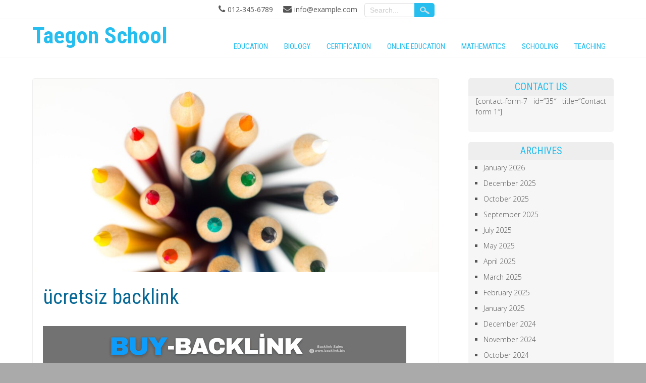

--- FILE ---
content_type: text/html; charset=UTF-8
request_url: https://taegonschool.com/ucretsiz-backlink/
body_size: 12459
content:
<!DOCTYPE html>
<html lang="en-US">
<head>
<meta charset="UTF-8" />
<meta name="viewport" content="width=device-width" />
<link rel="profile" href="http://gmpg.org/xfn/11" />
<link rel="pingback" href="https://taegonschool.com/xmlrpc.php" />
<title>ücretsiz backlink &#8211; Taegon School</title>
<meta name='robots' content='max-image-preview:large' />
<link rel='dns-prefetch' href='//fonts.googleapis.com' />
<link rel="alternate" type="application/rss+xml" title="Taegon School &raquo; Feed" href="https://taegonschool.com/feed/" />
<link rel="alternate" type="application/rss+xml" title="Taegon School &raquo; Comments Feed" href="https://taegonschool.com/comments/feed/" />
<link rel="alternate" type="application/rss+xml" title="Taegon School &raquo; ücretsiz backlink Comments Feed" href="https://taegonschool.com/ucretsiz-backlink/feed/" />
<link rel="alternate" title="oEmbed (JSON)" type="application/json+oembed" href="https://taegonschool.com/wp-json/oembed/1.0/embed?url=https%3A%2F%2Ftaegonschool.com%2Fucretsiz-backlink%2F" />
<link rel="alternate" title="oEmbed (XML)" type="text/xml+oembed" href="https://taegonschool.com/wp-json/oembed/1.0/embed?url=https%3A%2F%2Ftaegonschool.com%2Fucretsiz-backlink%2F&#038;format=xml" />
<style id='wp-img-auto-sizes-contain-inline-css' type='text/css'>
img:is([sizes=auto i],[sizes^="auto," i]){contain-intrinsic-size:3000px 1500px}
/*# sourceURL=wp-img-auto-sizes-contain-inline-css */
</style>
<style id='wp-emoji-styles-inline-css' type='text/css'>

	img.wp-smiley, img.emoji {
		display: inline !important;
		border: none !important;
		box-shadow: none !important;
		height: 1em !important;
		width: 1em !important;
		margin: 0 0.07em !important;
		vertical-align: -0.1em !important;
		background: none !important;
		padding: 0 !important;
	}
/*# sourceURL=wp-emoji-styles-inline-css */
</style>
<style id='wp-block-library-inline-css' type='text/css'>
:root{--wp-block-synced-color:#7a00df;--wp-block-synced-color--rgb:122,0,223;--wp-bound-block-color:var(--wp-block-synced-color);--wp-editor-canvas-background:#ddd;--wp-admin-theme-color:#007cba;--wp-admin-theme-color--rgb:0,124,186;--wp-admin-theme-color-darker-10:#006ba1;--wp-admin-theme-color-darker-10--rgb:0,107,160.5;--wp-admin-theme-color-darker-20:#005a87;--wp-admin-theme-color-darker-20--rgb:0,90,135;--wp-admin-border-width-focus:2px}@media (min-resolution:192dpi){:root{--wp-admin-border-width-focus:1.5px}}.wp-element-button{cursor:pointer}:root .has-very-light-gray-background-color{background-color:#eee}:root .has-very-dark-gray-background-color{background-color:#313131}:root .has-very-light-gray-color{color:#eee}:root .has-very-dark-gray-color{color:#313131}:root .has-vivid-green-cyan-to-vivid-cyan-blue-gradient-background{background:linear-gradient(135deg,#00d084,#0693e3)}:root .has-purple-crush-gradient-background{background:linear-gradient(135deg,#34e2e4,#4721fb 50%,#ab1dfe)}:root .has-hazy-dawn-gradient-background{background:linear-gradient(135deg,#faaca8,#dad0ec)}:root .has-subdued-olive-gradient-background{background:linear-gradient(135deg,#fafae1,#67a671)}:root .has-atomic-cream-gradient-background{background:linear-gradient(135deg,#fdd79a,#004a59)}:root .has-nightshade-gradient-background{background:linear-gradient(135deg,#330968,#31cdcf)}:root .has-midnight-gradient-background{background:linear-gradient(135deg,#020381,#2874fc)}:root{--wp--preset--font-size--normal:16px;--wp--preset--font-size--huge:42px}.has-regular-font-size{font-size:1em}.has-larger-font-size{font-size:2.625em}.has-normal-font-size{font-size:var(--wp--preset--font-size--normal)}.has-huge-font-size{font-size:var(--wp--preset--font-size--huge)}.has-text-align-center{text-align:center}.has-text-align-left{text-align:left}.has-text-align-right{text-align:right}.has-fit-text{white-space:nowrap!important}#end-resizable-editor-section{display:none}.aligncenter{clear:both}.items-justified-left{justify-content:flex-start}.items-justified-center{justify-content:center}.items-justified-right{justify-content:flex-end}.items-justified-space-between{justify-content:space-between}.screen-reader-text{border:0;clip-path:inset(50%);height:1px;margin:-1px;overflow:hidden;padding:0;position:absolute;width:1px;word-wrap:normal!important}.screen-reader-text:focus{background-color:#ddd;clip-path:none;color:#444;display:block;font-size:1em;height:auto;left:5px;line-height:normal;padding:15px 23px 14px;text-decoration:none;top:5px;width:auto;z-index:100000}html :where(.has-border-color){border-style:solid}html :where([style*=border-top-color]){border-top-style:solid}html :where([style*=border-right-color]){border-right-style:solid}html :where([style*=border-bottom-color]){border-bottom-style:solid}html :where([style*=border-left-color]){border-left-style:solid}html :where([style*=border-width]){border-style:solid}html :where([style*=border-top-width]){border-top-style:solid}html :where([style*=border-right-width]){border-right-style:solid}html :where([style*=border-bottom-width]){border-bottom-style:solid}html :where([style*=border-left-width]){border-left-style:solid}html :where(img[class*=wp-image-]){height:auto;max-width:100%}:where(figure){margin:0 0 1em}html :where(.is-position-sticky){--wp-admin--admin-bar--position-offset:var(--wp-admin--admin-bar--height,0px)}@media screen and (max-width:600px){html :where(.is-position-sticky){--wp-admin--admin-bar--position-offset:0px}}

/*# sourceURL=wp-block-library-inline-css */
</style><style id='global-styles-inline-css' type='text/css'>
:root{--wp--preset--aspect-ratio--square: 1;--wp--preset--aspect-ratio--4-3: 4/3;--wp--preset--aspect-ratio--3-4: 3/4;--wp--preset--aspect-ratio--3-2: 3/2;--wp--preset--aspect-ratio--2-3: 2/3;--wp--preset--aspect-ratio--16-9: 16/9;--wp--preset--aspect-ratio--9-16: 9/16;--wp--preset--color--black: #000000;--wp--preset--color--cyan-bluish-gray: #abb8c3;--wp--preset--color--white: #ffffff;--wp--preset--color--pale-pink: #f78da7;--wp--preset--color--vivid-red: #cf2e2e;--wp--preset--color--luminous-vivid-orange: #ff6900;--wp--preset--color--luminous-vivid-amber: #fcb900;--wp--preset--color--light-green-cyan: #7bdcb5;--wp--preset--color--vivid-green-cyan: #00d084;--wp--preset--color--pale-cyan-blue: #8ed1fc;--wp--preset--color--vivid-cyan-blue: #0693e3;--wp--preset--color--vivid-purple: #9b51e0;--wp--preset--gradient--vivid-cyan-blue-to-vivid-purple: linear-gradient(135deg,rgb(6,147,227) 0%,rgb(155,81,224) 100%);--wp--preset--gradient--light-green-cyan-to-vivid-green-cyan: linear-gradient(135deg,rgb(122,220,180) 0%,rgb(0,208,130) 100%);--wp--preset--gradient--luminous-vivid-amber-to-luminous-vivid-orange: linear-gradient(135deg,rgb(252,185,0) 0%,rgb(255,105,0) 100%);--wp--preset--gradient--luminous-vivid-orange-to-vivid-red: linear-gradient(135deg,rgb(255,105,0) 0%,rgb(207,46,46) 100%);--wp--preset--gradient--very-light-gray-to-cyan-bluish-gray: linear-gradient(135deg,rgb(238,238,238) 0%,rgb(169,184,195) 100%);--wp--preset--gradient--cool-to-warm-spectrum: linear-gradient(135deg,rgb(74,234,220) 0%,rgb(151,120,209) 20%,rgb(207,42,186) 40%,rgb(238,44,130) 60%,rgb(251,105,98) 80%,rgb(254,248,76) 100%);--wp--preset--gradient--blush-light-purple: linear-gradient(135deg,rgb(255,206,236) 0%,rgb(152,150,240) 100%);--wp--preset--gradient--blush-bordeaux: linear-gradient(135deg,rgb(254,205,165) 0%,rgb(254,45,45) 50%,rgb(107,0,62) 100%);--wp--preset--gradient--luminous-dusk: linear-gradient(135deg,rgb(255,203,112) 0%,rgb(199,81,192) 50%,rgb(65,88,208) 100%);--wp--preset--gradient--pale-ocean: linear-gradient(135deg,rgb(255,245,203) 0%,rgb(182,227,212) 50%,rgb(51,167,181) 100%);--wp--preset--gradient--electric-grass: linear-gradient(135deg,rgb(202,248,128) 0%,rgb(113,206,126) 100%);--wp--preset--gradient--midnight: linear-gradient(135deg,rgb(2,3,129) 0%,rgb(40,116,252) 100%);--wp--preset--font-size--small: 13px;--wp--preset--font-size--medium: 20px;--wp--preset--font-size--large: 36px;--wp--preset--font-size--x-large: 42px;--wp--preset--spacing--20: 0.44rem;--wp--preset--spacing--30: 0.67rem;--wp--preset--spacing--40: 1rem;--wp--preset--spacing--50: 1.5rem;--wp--preset--spacing--60: 2.25rem;--wp--preset--spacing--70: 3.38rem;--wp--preset--spacing--80: 5.06rem;--wp--preset--shadow--natural: 6px 6px 9px rgba(0, 0, 0, 0.2);--wp--preset--shadow--deep: 12px 12px 50px rgba(0, 0, 0, 0.4);--wp--preset--shadow--sharp: 6px 6px 0px rgba(0, 0, 0, 0.2);--wp--preset--shadow--outlined: 6px 6px 0px -3px rgb(255, 255, 255), 6px 6px rgb(0, 0, 0);--wp--preset--shadow--crisp: 6px 6px 0px rgb(0, 0, 0);}:where(.is-layout-flex){gap: 0.5em;}:where(.is-layout-grid){gap: 0.5em;}body .is-layout-flex{display: flex;}.is-layout-flex{flex-wrap: wrap;align-items: center;}.is-layout-flex > :is(*, div){margin: 0;}body .is-layout-grid{display: grid;}.is-layout-grid > :is(*, div){margin: 0;}:where(.wp-block-columns.is-layout-flex){gap: 2em;}:where(.wp-block-columns.is-layout-grid){gap: 2em;}:where(.wp-block-post-template.is-layout-flex){gap: 1.25em;}:where(.wp-block-post-template.is-layout-grid){gap: 1.25em;}.has-black-color{color: var(--wp--preset--color--black) !important;}.has-cyan-bluish-gray-color{color: var(--wp--preset--color--cyan-bluish-gray) !important;}.has-white-color{color: var(--wp--preset--color--white) !important;}.has-pale-pink-color{color: var(--wp--preset--color--pale-pink) !important;}.has-vivid-red-color{color: var(--wp--preset--color--vivid-red) !important;}.has-luminous-vivid-orange-color{color: var(--wp--preset--color--luminous-vivid-orange) !important;}.has-luminous-vivid-amber-color{color: var(--wp--preset--color--luminous-vivid-amber) !important;}.has-light-green-cyan-color{color: var(--wp--preset--color--light-green-cyan) !important;}.has-vivid-green-cyan-color{color: var(--wp--preset--color--vivid-green-cyan) !important;}.has-pale-cyan-blue-color{color: var(--wp--preset--color--pale-cyan-blue) !important;}.has-vivid-cyan-blue-color{color: var(--wp--preset--color--vivid-cyan-blue) !important;}.has-vivid-purple-color{color: var(--wp--preset--color--vivid-purple) !important;}.has-black-background-color{background-color: var(--wp--preset--color--black) !important;}.has-cyan-bluish-gray-background-color{background-color: var(--wp--preset--color--cyan-bluish-gray) !important;}.has-white-background-color{background-color: var(--wp--preset--color--white) !important;}.has-pale-pink-background-color{background-color: var(--wp--preset--color--pale-pink) !important;}.has-vivid-red-background-color{background-color: var(--wp--preset--color--vivid-red) !important;}.has-luminous-vivid-orange-background-color{background-color: var(--wp--preset--color--luminous-vivid-orange) !important;}.has-luminous-vivid-amber-background-color{background-color: var(--wp--preset--color--luminous-vivid-amber) !important;}.has-light-green-cyan-background-color{background-color: var(--wp--preset--color--light-green-cyan) !important;}.has-vivid-green-cyan-background-color{background-color: var(--wp--preset--color--vivid-green-cyan) !important;}.has-pale-cyan-blue-background-color{background-color: var(--wp--preset--color--pale-cyan-blue) !important;}.has-vivid-cyan-blue-background-color{background-color: var(--wp--preset--color--vivid-cyan-blue) !important;}.has-vivid-purple-background-color{background-color: var(--wp--preset--color--vivid-purple) !important;}.has-black-border-color{border-color: var(--wp--preset--color--black) !important;}.has-cyan-bluish-gray-border-color{border-color: var(--wp--preset--color--cyan-bluish-gray) !important;}.has-white-border-color{border-color: var(--wp--preset--color--white) !important;}.has-pale-pink-border-color{border-color: var(--wp--preset--color--pale-pink) !important;}.has-vivid-red-border-color{border-color: var(--wp--preset--color--vivid-red) !important;}.has-luminous-vivid-orange-border-color{border-color: var(--wp--preset--color--luminous-vivid-orange) !important;}.has-luminous-vivid-amber-border-color{border-color: var(--wp--preset--color--luminous-vivid-amber) !important;}.has-light-green-cyan-border-color{border-color: var(--wp--preset--color--light-green-cyan) !important;}.has-vivid-green-cyan-border-color{border-color: var(--wp--preset--color--vivid-green-cyan) !important;}.has-pale-cyan-blue-border-color{border-color: var(--wp--preset--color--pale-cyan-blue) !important;}.has-vivid-cyan-blue-border-color{border-color: var(--wp--preset--color--vivid-cyan-blue) !important;}.has-vivid-purple-border-color{border-color: var(--wp--preset--color--vivid-purple) !important;}.has-vivid-cyan-blue-to-vivid-purple-gradient-background{background: var(--wp--preset--gradient--vivid-cyan-blue-to-vivid-purple) !important;}.has-light-green-cyan-to-vivid-green-cyan-gradient-background{background: var(--wp--preset--gradient--light-green-cyan-to-vivid-green-cyan) !important;}.has-luminous-vivid-amber-to-luminous-vivid-orange-gradient-background{background: var(--wp--preset--gradient--luminous-vivid-amber-to-luminous-vivid-orange) !important;}.has-luminous-vivid-orange-to-vivid-red-gradient-background{background: var(--wp--preset--gradient--luminous-vivid-orange-to-vivid-red) !important;}.has-very-light-gray-to-cyan-bluish-gray-gradient-background{background: var(--wp--preset--gradient--very-light-gray-to-cyan-bluish-gray) !important;}.has-cool-to-warm-spectrum-gradient-background{background: var(--wp--preset--gradient--cool-to-warm-spectrum) !important;}.has-blush-light-purple-gradient-background{background: var(--wp--preset--gradient--blush-light-purple) !important;}.has-blush-bordeaux-gradient-background{background: var(--wp--preset--gradient--blush-bordeaux) !important;}.has-luminous-dusk-gradient-background{background: var(--wp--preset--gradient--luminous-dusk) !important;}.has-pale-ocean-gradient-background{background: var(--wp--preset--gradient--pale-ocean) !important;}.has-electric-grass-gradient-background{background: var(--wp--preset--gradient--electric-grass) !important;}.has-midnight-gradient-background{background: var(--wp--preset--gradient--midnight) !important;}.has-small-font-size{font-size: var(--wp--preset--font-size--small) !important;}.has-medium-font-size{font-size: var(--wp--preset--font-size--medium) !important;}.has-large-font-size{font-size: var(--wp--preset--font-size--large) !important;}.has-x-large-font-size{font-size: var(--wp--preset--font-size--x-large) !important;}
/*# sourceURL=global-styles-inline-css */
</style>

<style id='classic-theme-styles-inline-css' type='text/css'>
/*! This file is auto-generated */
.wp-block-button__link{color:#fff;background-color:#32373c;border-radius:9999px;box-shadow:none;text-decoration:none;padding:calc(.667em + 2px) calc(1.333em + 2px);font-size:1.125em}.wp-block-file__button{background:#32373c;color:#fff;text-decoration:none}
/*# sourceURL=/wp-includes/css/classic-themes.min.css */
</style>
<link rel='stylesheet' id='innovationlite-style-css' href='https://taegonschool.com/wp-content/themes/innovation-lite/style.css?ver=6.9' type='text/css' media='all' />
<link rel='stylesheet' id='innovationlite-gfonts1-css' href='//fonts.googleapis.com/css?family=Open+Sans%3A300italic%2C400italic%2C600italic%2C700italic%2C800italic%2C400%2C300%2C600%2C700%2C800&#038;ver=6.9' type='text/css' media='all' />
<link rel='stylesheet' id='innovationlite-gfonts2-css' href='//fonts.googleapis.com/css?family=Roboto+Condensed%3A300italic%2C400italic%2C700italic%2C400%2C300%2C700&#038;ver=6.9' type='text/css' media='all' />
<link rel='stylesheet' id='innovationlite-font-awesome-css-css' href='https://taegonschool.com/wp-content/themes/innovation-lite/css/font-awesome.css?ver=6.9' type='text/css' media='all' />
<link rel='stylesheet' id='innovationlite-responsive-css' href='https://taegonschool.com/wp-content/themes/innovation-lite/style-responsive.css?ver=6.9' type='text/css' media='all' />
<script type="text/javascript" src="https://taegonschool.com/wp-includes/js/jquery/jquery.min.js?ver=3.7.1" id="jquery-core-js"></script>
<script type="text/javascript" src="https://taegonschool.com/wp-includes/js/jquery/jquery-migrate.min.js?ver=3.4.1" id="jquery-migrate-js"></script>
<script type="text/javascript" src="https://taegonschool.com/wp-content/themes/innovation-lite/js/menu.js?ver=6.9" id="innovationlite-menu-style-js"></script>
<link rel="https://api.w.org/" href="https://taegonschool.com/wp-json/" /><link rel="alternate" title="JSON" type="application/json" href="https://taegonschool.com/wp-json/wp/v2/posts/380" /><link rel="EditURI" type="application/rsd+xml" title="RSD" href="https://taegonschool.com/xmlrpc.php?rsd" />
<meta name="generator" content="WordPress 6.9" />
<link rel="canonical" href="https://taegonschool.com/ucretsiz-backlink/" />
<link rel='shortlink' href='https://taegonschool.com/?p=380' />
	
	<style type="text/css">
	.site-title a, 
	.site-title a:active, 
	.site-title a:hover {
	color: #0a96d8;
	}
			
		</style>
<style type="text/css">.recentcomments a{display:inline !important;padding:0 !important;margin:0 !important;}</style><link rel="icon" href="https://taegonschool.com/wp-content/uploads/2024/06/cropped-Taegon-School-e1718459560263-32x32.png" sizes="32x32" />
<link rel="icon" href="https://taegonschool.com/wp-content/uploads/2024/06/cropped-Taegon-School-e1718459560263-192x192.png" sizes="192x192" />
<link rel="apple-touch-icon" href="https://taegonschool.com/wp-content/uploads/2024/06/cropped-Taegon-School-e1718459560263-180x180.png" />
<meta name="msapplication-TileImage" content="https://taegonschool.com/wp-content/uploads/2024/06/cropped-Taegon-School-e1718459560263-270x270.png" />

</head>

<body class="wp-singular post-template-default single single-post postid-380 single-format-standard wp-theme-innovation-lite" >
            <div id ="header">
      <!-- Top Menu -->
        <div class="box100 innovationlite-top-menu-container">
        	<div class="box90">
        		<div class="innovationlite-top-menu-items">
        			<nav class="innovationlite-top-menu">
						        			</nav> 
                    <div class="connumber">012-345-6789</div><div class="connumber exnum">info@example.com</div>

	<form method="get" id="searchform" action="https://taegonschool.com/">
		<input type="text" class="field" name="s" id="s" placeholder="Search..." />
		<input type="submit" class="submit" name="submit" id="searchsubmit" value="Search" />
	</form>  		
        		</div>
        	</div>   
      	</div>
      
      <div id ="header-content">
		<!-- Site Titele and Description Goes Here -->
         
       <a href="https://taegonschool.com/"><h1 class="site-title">Taegon School</h1></a>
		<h2 class="site-title-hidden">Transforming Education, Empowering Young Minds</h2>
        <!-- Site Main Menu Goes Here -->
        <div class="mobile-menu">Main Menu</div>
        <nav id="main-menu-con">
		<div class="menu-home-container"><ul id="menu-home" class="menu"><li id="menu-item-72" class="menu-item menu-item-type-taxonomy menu-item-object-category current-post-ancestor current-menu-parent current-post-parent menu-item-72"><a href="https://taegonschool.com/category/education/">EDUCATION</a></li>
<li id="menu-item-73" class="menu-item menu-item-type-taxonomy menu-item-object-category menu-item-73"><a href="https://taegonschool.com/category/biology/">Biology</a></li>
<li id="menu-item-74" class="menu-item menu-item-type-taxonomy menu-item-object-category menu-item-74"><a href="https://taegonschool.com/category/certification/">CERTIFICATION</a></li>
<li id="menu-item-75" class="menu-item menu-item-type-taxonomy menu-item-object-category menu-item-75"><a href="https://taegonschool.com/category/online-education/">ONLINE EDUCATION</a></li>
<li id="menu-item-76" class="menu-item menu-item-type-taxonomy menu-item-object-category menu-item-76"><a href="https://taegonschool.com/category/mathematics/">MATHEMATICS</a></li>
<li id="menu-item-77" class="menu-item menu-item-type-taxonomy menu-item-object-category menu-item-77"><a href="https://taegonschool.com/category/schooling/">SCHOOLING</a></li>
<li id="menu-item-78" class="menu-item menu-item-type-taxonomy menu-item-object-category menu-item-78"><a href="https://taegonschool.com/category/teaching/">Teaching</a></li>
</ul></div>        </nav>
      
      </div><!-- header-content -->
      </div><!-- header -->
      <div class="headerheight"> </div>
      <div class="site-container">
	  <div id="container">

<div id="content">

          
	    
	<div class="post-380 post type-post status-publish format-standard has-post-thumbnail hentry category-education" id="post-380">
    
    	<div class="post-container">
        
			<div class="fpthumb"><img width="899" height="600" src="https://taegonschool.com/wp-content/uploads/2024/07/pexels-salvatore-ventura-883757-scaled.jpg" class="attachment-innovationlite-fpage-thumb size-innovationlite-fpage-thumb wp-post-image" alt="" decoding="async" fetchpriority="high" srcset="https://taegonschool.com/wp-content/uploads/2024/07/pexels-salvatore-ventura-883757-scaled.jpg 2560w, https://taegonschool.com/wp-content/uploads/2024/07/pexels-salvatore-ventura-883757-300x200.jpg 300w, https://taegonschool.com/wp-content/uploads/2024/07/pexels-salvatore-ventura-883757-1024x684.jpg 1024w, https://taegonschool.com/wp-content/uploads/2024/07/pexels-salvatore-ventura-883757-768x513.jpg 768w, https://taegonschool.com/wp-content/uploads/2024/07/pexels-salvatore-ventura-883757-1536x1025.jpg 1536w, https://taegonschool.com/wp-content/uploads/2024/07/pexels-salvatore-ventura-883757-2048x1367.jpg 2048w" sizes="(max-width: 899px) 100vw, 899px" /></div>
        	<div class="entrytext">
            	<h1 class="page-title">ücretsiz backlink</h1>        		<div class="content-ver-sep"> </div>
				<p><a href="https://www.hacklink.ski/"><br />
<img decoding="async" src="https://seoanalyzer.bio/ads/buybacklink.gif" alt="reklam"><br />
</a></p>
<p>Backlink, bir internet sitesinin başka bir siteye vermiş olduğu, herhangi bir sayfasında banner veya metin bağlantısı (link) bulunması durumunda arama motorlarında değerinin yükselmesini sağlayan bir sistem.</p>
<p>Bir internet sitesi, herhangi başka bir siteye eklendiği zaman Google ve diğer arama motorlarında &#8220;link:<a href="https://www.hacklink.ski/" target="_blank" rel="noopener">https://utf-8.llc/</a>&#8221; gibi arama sonuçlarında çıkan siteler, aratılan internet sitesine backlink verildiğini gösterir. Vikipedi gibi kimi siteler ise dış bağlantılarda &#8220;<a href="https://www.hacklink.ski/" target="_blank" rel="noopener">nofollow</a>&#8221; etiketini kullanır.[1] Bu bağlantılar arama motorları tarafından göz ardı edilir, backlink olarak dikkate alınmaz. Google çeşitli durumlar için NoFollow etiketi kullanımını tavsiye eder.[2]</p>
<p>Arama motorlarının <a href="https://www.hacklink.ski/" target="_blank" rel="noopener">backlink</a> ile ilgili temel varsayımı; bir sitenin başka bir siteye bağlantı vermesinin, bağlantı verilen sitenin kötü veya zararlı olmayacağına dair bir gösterge olmasıdır.</p>
        	</div>
            
        	<div class="clear"> </div>
            	        		<div class="up-bottom-border">
            		<div class="post-meta"> <span class="post-edit"> </span> <span class="post-author fa-user-md"> <a href="https://taegonschool.com/author/admin/" title="Posts by John" rel="author">John</a> </span> <span class="post-date fa-clock">February 23, 2010</span>	<span class="post-tag fa-tags">  </span> <span class="post-category fa-archive"> <a href="https://taegonschool.com/category/education/" rel="category tag">EDUCATION</a> </span> <span class="post-comments fa-comments"><a href="https://taegonschool.com/ucretsiz-backlink/#respond">No Comments &#187;</a> </span>
	</div> 
	
	            	<div class="content-ver-sep"> </div>
            	<div class="floatleft"><span class="fa-arrow-left"></span> <a href="https://taegonschool.com/atasehir-partner/" rel="prev">Ataşehir Partner</a></div>
 				<div class="floatright"><a href="https://taegonschool.com/atu-batteriewechsel-ihr-fahrzeug-immer-startklar-halten/" rel="next">ATU Batteriewechsel: Ihr Fahrzeug immer startklar halten</a> <span class="fa-arrow-right"></span></div><br /><br />
             				</div>
                        
		</div>
    </div>
		<!-- End the Loop. -->          
        	
		
<div id="comments">
		<div id="comment-form">
			<div id="respond" class="comment-respond">
		<h3 id="reply-title" class="comment-reply-title">Leave a Reply <small><a rel="nofollow" id="cancel-comment-reply-link" href="/ucretsiz-backlink/#respond" style="display:none;">Cancel reply</a></small></h3><form action="https://taegonschool.com/wp-comments-post.php" method="post" id="commentform" class="comment-form"><p class="comment-notes"><span id="email-notes">Your email address will not be published.</span> <span class="required-field-message">Required fields are marked <span class="required">*</span></span></p><p class="comment-form-comment"><label for="comment">Comment <span class="required">*</span></label> <textarea id="comment" name="comment" cols="45" rows="8" maxlength="65525" required="required"></textarea></p><p class="comment-form-author"><label for="author">Name <span class="required">*</span></label> <input id="author" name="author" type="text" value="" size="30" maxlength="245" autocomplete="name" required="required" /></p>
<p class="comment-form-email"><label for="email">Email <span class="required">*</span></label> <input id="email" name="email" type="text" value="" size="30" maxlength="100" aria-describedby="email-notes" autocomplete="email" required="required" /></p>
<p class="comment-form-url"><label for="url">Website</label> <input id="url" name="url" type="text" value="" size="30" maxlength="200" autocomplete="url" /></p>
<p class="form-submit"><input name="submit" type="submit" id="submit" class="submit" value="Post Comment" /> <input type='hidden' name='comment_post_ID' value='380' id='comment_post_ID' />
<input type='hidden' name='comment_parent' id='comment_parent' value='0' />
</p></form>	</div><!-- #respond -->
		</div>
</div>
            
				<div id="page-nav">
			<div class="alignleft"></div>
			<div class="alignright"></div>
		</div>
      	
	          	            
            
</div>		
<div id="right-sidebar">
<aside id="text-2" class="widget widget_text"><h3 class="widget-title">Contact Us</h3>			<div class="textwidget"><p>[contact-form-7 id=&#8221;35&#8243; title=&#8221;Contact form 1&#8243;]</p>
</div>
		</aside><aside id="archives-3" class="widget widget_archive"><h3 class="widget-title">Archives</h3>
			<ul>
					<li><a href='https://taegonschool.com/2026/01/'>January 2026</a></li>
	<li><a href='https://taegonschool.com/2025/12/'>December 2025</a></li>
	<li><a href='https://taegonschool.com/2025/10/'>October 2025</a></li>
	<li><a href='https://taegonschool.com/2025/09/'>September 2025</a></li>
	<li><a href='https://taegonschool.com/2025/07/'>July 2025</a></li>
	<li><a href='https://taegonschool.com/2025/05/'>May 2025</a></li>
	<li><a href='https://taegonschool.com/2025/04/'>April 2025</a></li>
	<li><a href='https://taegonschool.com/2025/03/'>March 2025</a></li>
	<li><a href='https://taegonschool.com/2025/02/'>February 2025</a></li>
	<li><a href='https://taegonschool.com/2025/01/'>January 2025</a></li>
	<li><a href='https://taegonschool.com/2024/12/'>December 2024</a></li>
	<li><a href='https://taegonschool.com/2024/11/'>November 2024</a></li>
	<li><a href='https://taegonschool.com/2024/10/'>October 2024</a></li>
	<li><a href='https://taegonschool.com/2024/07/'>July 2024</a></li>
	<li><a href='https://taegonschool.com/2024/04/'>April 2024</a></li>
	<li><a href='https://taegonschool.com/2024/03/'>March 2024</a></li>
	<li><a href='https://taegonschool.com/2024/02/'>February 2024</a></li>
	<li><a href='https://taegonschool.com/2024/01/'>January 2024</a></li>
	<li><a href='https://taegonschool.com/2023/12/'>December 2023</a></li>
	<li><a href='https://taegonschool.com/2023/11/'>November 2023</a></li>
	<li><a href='https://taegonschool.com/2023/10/'>October 2023</a></li>
	<li><a href='https://taegonschool.com/2023/09/'>September 2023</a></li>
	<li><a href='https://taegonschool.com/2023/08/'>August 2023</a></li>
	<li><a href='https://taegonschool.com/2023/06/'>June 2023</a></li>
	<li><a href='https://taegonschool.com/2023/05/'>May 2023</a></li>
	<li><a href='https://taegonschool.com/2023/03/'>March 2023</a></li>
	<li><a href='https://taegonschool.com/2023/02/'>February 2023</a></li>
	<li><a href='https://taegonschool.com/2020/09/'>September 2020</a></li>
	<li><a href='https://taegonschool.com/2020/08/'>August 2020</a></li>
	<li><a href='https://taegonschool.com/2020/07/'>July 2020</a></li>
	<li><a href='https://taegonschool.com/2020/04/'>April 2020</a></li>
	<li><a href='https://taegonschool.com/2020/03/'>March 2020</a></li>
	<li><a href='https://taegonschool.com/2019/12/'>December 2019</a></li>
	<li><a href='https://taegonschool.com/2019/11/'>November 2019</a></li>
	<li><a href='https://taegonschool.com/2019/10/'>October 2019</a></li>
	<li><a href='https://taegonschool.com/2019/09/'>September 2019</a></li>
	<li><a href='https://taegonschool.com/2019/08/'>August 2019</a></li>
	<li><a href='https://taegonschool.com/2019/07/'>July 2019</a></li>
	<li><a href='https://taegonschool.com/2019/06/'>June 2019</a></li>
	<li><a href='https://taegonschool.com/2019/05/'>May 2019</a></li>
	<li><a href='https://taegonschool.com/2019/04/'>April 2019</a></li>
	<li><a href='https://taegonschool.com/2019/03/'>March 2019</a></li>
	<li><a href='https://taegonschool.com/2019/02/'>February 2019</a></li>
	<li><a href='https://taegonschool.com/2010/02/'>February 2010</a></li>
			</ul>

			</aside><aside id="text-3" class="widget widget_text">			<div class="textwidget"><p><img loading="lazy" decoding="async" src="https://taegonschool.com/wp-content/uploads/2019/02/IELTs-Banner-Ad-01_0.png" alt="" width="300" height="600" class="alignnone size-full wp-image-85" srcset="https://taegonschool.com/wp-content/uploads/2019/02/IELTs-Banner-Ad-01_0.png 300w, https://taegonschool.com/wp-content/uploads/2019/02/IELTs-Banner-Ad-01_0-150x300.png 150w" sizes="auto, (max-width: 300px) 100vw, 300px" /></p>
</div>
		</aside><aside id="search-2" class="widget widget_search">

	<form method="get" id="searchform" action="https://taegonschool.com/">
		<input type="text" class="field" name="s" id="s" placeholder="Search..." />
		<input type="submit" class="submit" name="submit" id="searchsubmit" value="Search" />
	</form></aside>
		<aside id="recent-posts-2" class="widget widget_recent_entries">
		<h3 class="widget-title">Recent Posts</h3>
		<ul>
											<li>
					<a href="https://taegonschool.com/what-is-a-cfd-broker-a-beginners-guide-to-cfd-trading/">   What Is a CFD Broker? A Beginner’s Guide to CFD Trading</a>
									</li>
											<li>
					<a href="https://taegonschool.com/learn-with-integrity-and-excel-in-your-career-with-data-science-in-pune/">Learn with Integrity and Excel in Your Career with Data Science in Pune</a>
									</li>
											<li>
					<a href="https://taegonschool.com/why-diazepam-is-prescribed-in-the-uk-anxiety-muscle-spasms-and-more/">Why Diazepam is Prescribed in the UK: Anxiety, Muscle Spasms, and More?</a>
									</li>
											<li>
					<a href="https://taegonschool.com/why-every-professional-can-benefit-from-a-presentation-skills-course/">Why Every Professional Can Benefit from a Presentation Skills Course</a>
									</li>
											<li>
					<a href="https://taegonschool.com/real-life-applications-of-calculus-in-technology-and-economics/">Real-Life Applications of Calculus in Technology and Economics</a>
									</li>
					</ul>

		</aside><aside id="recent-comments-2" class="widget widget_recent_comments"><h3 class="widget-title">Recent Comments</h3><ul id="recentcomments"></ul></aside><aside id="archives-2" class="widget widget_archive"><h3 class="widget-title">Archives</h3>
			<ul>
					<li><a href='https://taegonschool.com/2026/01/'>January 2026</a></li>
	<li><a href='https://taegonschool.com/2025/12/'>December 2025</a></li>
	<li><a href='https://taegonschool.com/2025/10/'>October 2025</a></li>
	<li><a href='https://taegonschool.com/2025/09/'>September 2025</a></li>
	<li><a href='https://taegonschool.com/2025/07/'>July 2025</a></li>
	<li><a href='https://taegonschool.com/2025/05/'>May 2025</a></li>
	<li><a href='https://taegonschool.com/2025/04/'>April 2025</a></li>
	<li><a href='https://taegonschool.com/2025/03/'>March 2025</a></li>
	<li><a href='https://taegonschool.com/2025/02/'>February 2025</a></li>
	<li><a href='https://taegonschool.com/2025/01/'>January 2025</a></li>
	<li><a href='https://taegonschool.com/2024/12/'>December 2024</a></li>
	<li><a href='https://taegonschool.com/2024/11/'>November 2024</a></li>
	<li><a href='https://taegonschool.com/2024/10/'>October 2024</a></li>
	<li><a href='https://taegonschool.com/2024/07/'>July 2024</a></li>
	<li><a href='https://taegonschool.com/2024/04/'>April 2024</a></li>
	<li><a href='https://taegonschool.com/2024/03/'>March 2024</a></li>
	<li><a href='https://taegonschool.com/2024/02/'>February 2024</a></li>
	<li><a href='https://taegonschool.com/2024/01/'>January 2024</a></li>
	<li><a href='https://taegonschool.com/2023/12/'>December 2023</a></li>
	<li><a href='https://taegonschool.com/2023/11/'>November 2023</a></li>
	<li><a href='https://taegonschool.com/2023/10/'>October 2023</a></li>
	<li><a href='https://taegonschool.com/2023/09/'>September 2023</a></li>
	<li><a href='https://taegonschool.com/2023/08/'>August 2023</a></li>
	<li><a href='https://taegonschool.com/2023/06/'>June 2023</a></li>
	<li><a href='https://taegonschool.com/2023/05/'>May 2023</a></li>
	<li><a href='https://taegonschool.com/2023/03/'>March 2023</a></li>
	<li><a href='https://taegonschool.com/2023/02/'>February 2023</a></li>
	<li><a href='https://taegonschool.com/2020/09/'>September 2020</a></li>
	<li><a href='https://taegonschool.com/2020/08/'>August 2020</a></li>
	<li><a href='https://taegonschool.com/2020/07/'>July 2020</a></li>
	<li><a href='https://taegonschool.com/2020/04/'>April 2020</a></li>
	<li><a href='https://taegonschool.com/2020/03/'>March 2020</a></li>
	<li><a href='https://taegonschool.com/2019/12/'>December 2019</a></li>
	<li><a href='https://taegonschool.com/2019/11/'>November 2019</a></li>
	<li><a href='https://taegonschool.com/2019/10/'>October 2019</a></li>
	<li><a href='https://taegonschool.com/2019/09/'>September 2019</a></li>
	<li><a href='https://taegonschool.com/2019/08/'>August 2019</a></li>
	<li><a href='https://taegonschool.com/2019/07/'>July 2019</a></li>
	<li><a href='https://taegonschool.com/2019/06/'>June 2019</a></li>
	<li><a href='https://taegonschool.com/2019/05/'>May 2019</a></li>
	<li><a href='https://taegonschool.com/2019/04/'>April 2019</a></li>
	<li><a href='https://taegonschool.com/2019/03/'>March 2019</a></li>
	<li><a href='https://taegonschool.com/2019/02/'>February 2019</a></li>
	<li><a href='https://taegonschool.com/2010/02/'>February 2010</a></li>
			</ul>

			</aside><aside id="categories-2" class="widget widget_categories"><h3 class="widget-title">Categories</h3>
			<ul>
					<li class="cat-item cat-item-2"><a href="https://taegonschool.com/category/biology/">Biology</a>
</li>
	<li class="cat-item cat-item-10"><a href="https://taegonschool.com/category/casino/">Casino</a>
</li>
	<li class="cat-item cat-item-3"><a href="https://taegonschool.com/category/certification/">CERTIFICATION</a>
</li>
	<li class="cat-item cat-item-14"><a href="https://taegonschool.com/category/disability/">disability</a>
</li>
	<li class="cat-item cat-item-1"><a href="https://taegonschool.com/category/education/">EDUCATION</a>
</li>
	<li class="cat-item cat-item-12"><a href="https://taegonschool.com/category/health/">health</a>
</li>
	<li class="cat-item cat-item-5"><a href="https://taegonschool.com/category/mathematics/">MATHEMATICS</a>
</li>
	<li class="cat-item cat-item-4"><a href="https://taegonschool.com/category/online-education/">ONLINE EDUCATION</a>
</li>
	<li class="cat-item cat-item-7"><a href="https://taegonschool.com/category/schooling/">SCHOOLING</a>
</li>
	<li class="cat-item cat-item-8"><a href="https://taegonschool.com/category/teaching/">Teaching</a>
</li>
	<li class="cat-item cat-item-11"><a href="https://taegonschool.com/category/technology/">Technology</a>
</li>
	<li class="cat-item cat-item-13"><a href="https://taegonschool.com/category/trading/">Trading</a>
</li>
			</ul>

			</aside><aside id="meta-2" class="widget widget_meta"><h3 class="widget-title">Meta</h3>
		<ul>
						<li><a href="https://taegonschool.com/wp-login.php">Log in</a></li>
			<li><a href="https://taegonschool.com/feed/">Entries feed</a></li>
			<li><a href="https://taegonschool.com/comments/feed/">Comments feed</a></li>

			<li><a href="https://wordpress.org/">WordPress.org</a></li>
		</ul>

		</aside></div></div>
<div class="clear"></div>
<div id="footer">

<div class="versep"></div>
<div id="footer-content">

<div class="social social-link">
	  <a href="#" target="_blank"> </a><a href="#" target="_blank"> </a><a href="#" target="_blank"> </a><a href="#" target="_blank"> </a><a href="#" target="_blank"> </a></div>

<div id="footer-sidebar">
		<div class="first-footer-widget">
		<aside id="text-4" class="widget widget_text"><h3 class="widget-title">Link</h3>			<div class="textwidget"><p><strong><a href="https://josephralloscholarship.com/">Joseph Rallo</a></strong></p>
</div>
		</aside>
		<aside id="recent-posts-3" class="widget widget_recent_entries">
		<h3 class="widget-title">Recent Posts</h3>
		<ul>
											<li>
					<a href="https://taegonschool.com/what-is-a-cfd-broker-a-beginners-guide-to-cfd-trading/">   What Is a CFD Broker? A Beginner’s Guide to CFD Trading</a>
									</li>
											<li>
					<a href="https://taegonschool.com/learn-with-integrity-and-excel-in-your-career-with-data-science-in-pune/">Learn with Integrity and Excel in Your Career with Data Science in Pune</a>
									</li>
											<li>
					<a href="https://taegonschool.com/why-diazepam-is-prescribed-in-the-uk-anxiety-muscle-spasms-and-more/">Why Diazepam is Prescribed in the UK: Anxiety, Muscle Spasms, and More?</a>
									</li>
											<li>
					<a href="https://taegonschool.com/why-every-professional-can-benefit-from-a-presentation-skills-course/">Why Every Professional Can Benefit from a Presentation Skills Course</a>
									</li>
					</ul>

		</aside>    	</div><!-- #first .widget-area -->
        
		<div class="footer-widgets">
		<aside id="calendar-2" class="widget widget_calendar"><div id="calendar_wrap" class="calendar_wrap"><table id="wp-calendar" class="wp-calendar-table">
	<caption>January 2026</caption>
	<thead>
	<tr>
		<th scope="col" aria-label="Monday">M</th>
		<th scope="col" aria-label="Tuesday">T</th>
		<th scope="col" aria-label="Wednesday">W</th>
		<th scope="col" aria-label="Thursday">T</th>
		<th scope="col" aria-label="Friday">F</th>
		<th scope="col" aria-label="Saturday">S</th>
		<th scope="col" aria-label="Sunday">S</th>
	</tr>
	</thead>
	<tbody>
	<tr>
		<td colspan="3" class="pad">&nbsp;</td><td>1</td><td>2</td><td>3</td><td>4</td>
	</tr>
	<tr>
		<td>5</td><td>6</td><td>7</td><td>8</td><td>9</td><td>10</td><td>11</td>
	</tr>
	<tr>
		<td>12</td><td>13</td><td>14</td><td>15</td><td>16</td><td><a href="https://taegonschool.com/2026/01/17/" aria-label="Posts published on January 17, 2026">17</a></td><td>18</td>
	</tr>
	<tr>
		<td>19</td><td>20</td><td id="today">21</td><td>22</td><td>23</td><td>24</td><td>25</td>
	</tr>
	<tr>
		<td>26</td><td>27</td><td>28</td><td>29</td><td>30</td><td>31</td>
		<td class="pad" colspan="1">&nbsp;</td>
	</tr>
	</tbody>
	</table><nav aria-label="Previous and next months" class="wp-calendar-nav">
		<span class="wp-calendar-nav-prev"><a href="https://taegonschool.com/2025/12/">&laquo; Dec</a></span>
		<span class="pad">&nbsp;</span>
		<span class="wp-calendar-nav-next">&nbsp;</span>
	</nav></div></aside>		</div><!-- #second .widget-area -->
    
    	<div class="footer-widgets">
		    	</div><!-- #third .widget-area -->
    
      	<div class="footer-widgets">
    	    	</div><!-- #fourth .widget-area -->
    
</div><!-- #footerwidget -->


<div id="creditline">&copy; 2026: Taegon School<span class="credit"> | Innovation Theme by: <a href="https://d5creation.com" target="_blank"> D5 Creation</a> | Powered by: <a href="http://wordpress.org" target="_blank">WordPress</a></div>

</div> <!-- footer-content -->
</div> <!-- footer -->
<a href="#" class="go-top"></a>
<div class="clear"> </div>
</div>
<script type="speculationrules">
{"prefetch":[{"source":"document","where":{"and":[{"href_matches":"/*"},{"not":{"href_matches":["/wp-*.php","/wp-admin/*","/wp-content/uploads/*","/wp-content/*","/wp-content/plugins/*","/wp-content/themes/innovation-lite/*","/*\\?(.+)"]}},{"not":{"selector_matches":"a[rel~=\"nofollow\"]"}},{"not":{"selector_matches":".no-prefetch, .no-prefetch a"}}]},"eagerness":"conservative"}]}
</script>
<script type="text/javascript" src="https://taegonschool.com/wp-includes/js/comment-reply.min.js?ver=6.9" id="comment-reply-js" async="async" data-wp-strategy="async" fetchpriority="low"></script>
<script id="wp-emoji-settings" type="application/json">
{"baseUrl":"https://s.w.org/images/core/emoji/17.0.2/72x72/","ext":".png","svgUrl":"https://s.w.org/images/core/emoji/17.0.2/svg/","svgExt":".svg","source":{"concatemoji":"https://taegonschool.com/wp-includes/js/wp-emoji-release.min.js?ver=6.9"}}
</script>
<script type="module">
/* <![CDATA[ */
/*! This file is auto-generated */
const a=JSON.parse(document.getElementById("wp-emoji-settings").textContent),o=(window._wpemojiSettings=a,"wpEmojiSettingsSupports"),s=["flag","emoji"];function i(e){try{var t={supportTests:e,timestamp:(new Date).valueOf()};sessionStorage.setItem(o,JSON.stringify(t))}catch(e){}}function c(e,t,n){e.clearRect(0,0,e.canvas.width,e.canvas.height),e.fillText(t,0,0);t=new Uint32Array(e.getImageData(0,0,e.canvas.width,e.canvas.height).data);e.clearRect(0,0,e.canvas.width,e.canvas.height),e.fillText(n,0,0);const a=new Uint32Array(e.getImageData(0,0,e.canvas.width,e.canvas.height).data);return t.every((e,t)=>e===a[t])}function p(e,t){e.clearRect(0,0,e.canvas.width,e.canvas.height),e.fillText(t,0,0);var n=e.getImageData(16,16,1,1);for(let e=0;e<n.data.length;e++)if(0!==n.data[e])return!1;return!0}function u(e,t,n,a){switch(t){case"flag":return n(e,"\ud83c\udff3\ufe0f\u200d\u26a7\ufe0f","\ud83c\udff3\ufe0f\u200b\u26a7\ufe0f")?!1:!n(e,"\ud83c\udde8\ud83c\uddf6","\ud83c\udde8\u200b\ud83c\uddf6")&&!n(e,"\ud83c\udff4\udb40\udc67\udb40\udc62\udb40\udc65\udb40\udc6e\udb40\udc67\udb40\udc7f","\ud83c\udff4\u200b\udb40\udc67\u200b\udb40\udc62\u200b\udb40\udc65\u200b\udb40\udc6e\u200b\udb40\udc67\u200b\udb40\udc7f");case"emoji":return!a(e,"\ud83e\u1fac8")}return!1}function f(e,t,n,a){let r;const o=(r="undefined"!=typeof WorkerGlobalScope&&self instanceof WorkerGlobalScope?new OffscreenCanvas(300,150):document.createElement("canvas")).getContext("2d",{willReadFrequently:!0}),s=(o.textBaseline="top",o.font="600 32px Arial",{});return e.forEach(e=>{s[e]=t(o,e,n,a)}),s}function r(e){var t=document.createElement("script");t.src=e,t.defer=!0,document.head.appendChild(t)}a.supports={everything:!0,everythingExceptFlag:!0},new Promise(t=>{let n=function(){try{var e=JSON.parse(sessionStorage.getItem(o));if("object"==typeof e&&"number"==typeof e.timestamp&&(new Date).valueOf()<e.timestamp+604800&&"object"==typeof e.supportTests)return e.supportTests}catch(e){}return null}();if(!n){if("undefined"!=typeof Worker&&"undefined"!=typeof OffscreenCanvas&&"undefined"!=typeof URL&&URL.createObjectURL&&"undefined"!=typeof Blob)try{var e="postMessage("+f.toString()+"("+[JSON.stringify(s),u.toString(),c.toString(),p.toString()].join(",")+"));",a=new Blob([e],{type:"text/javascript"});const r=new Worker(URL.createObjectURL(a),{name:"wpTestEmojiSupports"});return void(r.onmessage=e=>{i(n=e.data),r.terminate(),t(n)})}catch(e){}i(n=f(s,u,c,p))}t(n)}).then(e=>{for(const n in e)a.supports[n]=e[n],a.supports.everything=a.supports.everything&&a.supports[n],"flag"!==n&&(a.supports.everythingExceptFlag=a.supports.everythingExceptFlag&&a.supports[n]);var t;a.supports.everythingExceptFlag=a.supports.everythingExceptFlag&&!a.supports.flag,a.supports.everything||((t=a.source||{}).concatemoji?r(t.concatemoji):t.wpemoji&&t.twemoji&&(r(t.twemoji),r(t.wpemoji)))});
//# sourceURL=https://taegonschool.com/wp-includes/js/wp-emoji-loader.min.js
/* ]]> */
</script>
</body>
</html>